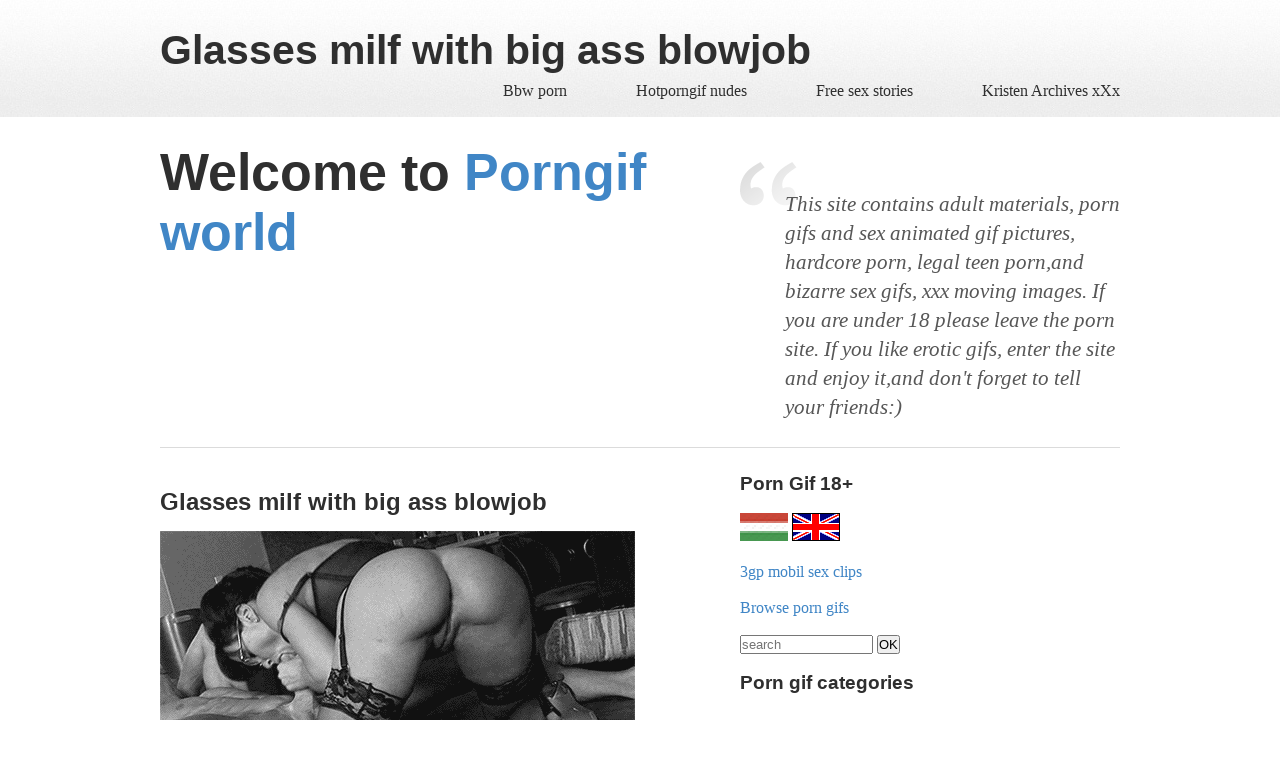

--- FILE ---
content_type: text/html; charset=UTF-8
request_url: https://porngifs.club/index.php?kulcs=800&gif=Glasses%20milf%20with%20big%20ass%20%20blowjob
body_size: 7886
content:

<!DOCTYPE html>
<html lang="en">
<head>


<title>Glasses milf with big ass  blowjob     </title>
 
<meta http-equiv="Content-Type" content="text/html; charset=utf-8"/>
<meta http-equiv="Content-Language" content="en"/>
    <meta name="copyright" content="porngif.szexkep.xyz"/>
     <meta name="description" content="Glasses milf with big ass  blowjob porn gif, moving images, porn pictures Glasses milf with big ass  blowjob    "/>
    <meta name="keywords" content="Glasses milf with big ass  blowjob,gif,animated,porn,pornogifs,sexgif"/>
<meta name="viewport" content="width=device-width">
<link href="css/styles.css" rel="stylesheet" type="text/css" media="all">
<link href="http://fonts.googleapis.com/css?family=Ubuntu:regular,bold" rel="stylesheet" type="text/css">
<link href="http://fonts.googleapis.com/css?family=Vollkorn:regular,italic,bold" rel="stylesheet" type="text/css">
<!--[if lt IE 9]>
<script src="js/html5.js"></script>
<script src="js/IE9.js"></script>
<![endif]-->
</head>
<body> 

<div id="headerwrap">
  <header id="mainheader" class="bodywidth clear"> 
    <hgroup id="websitetitle">
      <h1><span class="bold">Glasses milf with big ass  blowjob</span></h1>
     
    </hgroup>
    <nav>
      <ul>
     <li>  <a href="https://bbwgirls.club" title="free sex and porn pics">Bbw porn </a></li>
 	<li><a href="https://hotporngif.info" title="celebrity nude pics">Hotporngif nudes </a></li>
 	<li><a href="https://pornsexstories.org" title="sex stories">Free sex stories</a></li>
 	<li><a href="https://kristen-archives.xyz">Kristen Archives xXx</a></li>
      </ul>
    </nav>
  </header>
</div>
<aside id="introduction" class="bodywidth clear">
  <div id="introleft">
    <h2>Welcome to <span class="blue"><a href="index.php">Porngif world</a></span> </h2>
     
  </div>
  <blockquote id="introquote">
    <p>This site contains adult materials, porn gifs and sex animated gif pictures, hardcore porn, legal teen porn,and bizarre sex gifs,  xxx moving images. If you are under 18 please leave the porn site. If you like erotic  gifs, enter the site and enjoy it,and don't forget to tell your friends:)</p>
   
  </blockquote>
</aside>
<div id="maincontent" class="bodywidth clear">
  <div id="aboutleft"><div class="exotett">
   <p> <h3>Glasses milf with big ass  blowjob</h3><div class="img"><a href="index.php?kulcs=800&amp;gif=Glasses milf with big ass  blowjob"><img src="tmp/porngif72937.gif" alt="Glasses milf with big ass  blowjob"></a> <br><br>Now you watching Glasses milf with big ass  blowjob porngif image. If you like it, come back more times. <br></div><center><a href="index.php" >Back</a><br><br> 
<script async type="application/javascript" src="https://a.magsrv.com/ad-provider.js"></script> 
 <ins class="eas6a97888e" data-zoneid="1933240"></ins> 
 <script>(AdProvider = window.AdProvider || []).push({"serve": {}});</script><br> </center><br><a href="https://sexstories.bbwspace.info">Hot porn stories<a><br> 
<br> 
<br><h3>Sexgif tags</h3><br><a href="index.php?kulcs=search&amp;search=Couple making love xxx" title="Couple making love xxx porn gif"  rel="search">Couple making love xxx</a>  |   <a href="index.php?kulcs=search&amp;search=Sandra Ramsey" title="Sandra Ramsey porn gif"  rel="search">Sandra Ramsey</a>  |   <a href="index.php?kulcs=search&amp;search=big as" title="big as porn gif"  rel="search">big as</a>  |   <a href="index.php?kulcs=search&amp;search=pissing in mouth" title="pissing in mouth porn gif"  rel="search">pissing in mouth</a>  |   <a href="index.php?kulcs=search&amp;search=big black cock gif" title="big black cock gif porn gif"  rel="search">big black cock gif</a>  |   <a href="index.php?kulcs=search&amp;search=mast" title="mast porn gif"  rel="search">mast</a>  |   <a href="index.php?kulcs=search&amp;search=Busty glasses woman fucked" title="Busty glasses woman fucked porn gif"  rel="search">Busty glasses woman fucked</a>  |   <a href="index.php?kulcs=search&amp;search=family guy incest" title="family guy incest porn gif"  rel="search">family guy incest</a>  |   <a href="index.php?kulcs=search&amp;search=Nipples" title="Nipples porn gif"  rel="search">Nipples</a>  |   <a href="index.php?kulcs=search&amp;search=Fucking with two busty babes" title="Fucking with two busty babes porn gif"  rel="search">Fucking with two busty babes</a>  |   <a href="index.php?kulcs=alltags" title="xxx gif"  >XXX Gif</a><br> <br><script async type="application/javascript" src="https://a.magsrv.com/ad-provider.js"></script> 
 <ins class="eas6a97888e38" data-zoneid="4846738"></ins> 
 <script>(AdProvider = window.AdProvider || []).push({"serve": {}});</script> <br>   </p> <p><div class="thumbs"><h3>Watch more sex pictures!</h3> <br><h3>Arabian sex, anal fingering</h3><a href="index.php?kulcs=1372&amp;gif=Arabian sex, anal fingering" title="Arabian sex, anal fingering"><img src="tmp/thumb/arabian_sex,_anal_fingering_40.gif" alt="Arabian sex, anal fingering"  ></a> <br><h3>Tattoed girl gets fucked xxx</h3><a href="index.php?kulcs=520&amp;gif=Tattoed girl gets fucked xxx" title="Tattoed girl gets fucked xxx"><img src="tmp/thumb/porngif1019.gif" alt="Tattoed girl gets fucked xxx"  ></a> <br><h3>Aletta Ocean fucked hard gif</h3><a href="index.php?kulcs=517&amp;gif=Aletta Ocean fucked hard gif" title="Aletta Ocean fucked hard gif"><img src="tmp/thumb/porngif94509.gif" alt="Aletta Ocean fucked hard gif"  ></a> <br><h3>Peta Jensen porn star gif</h3><a href="index.php?kulcs=1059&amp;gif=Peta Jensen porn star gif" title="Peta Jensen porn star gif"><img src="tmp/thumb/peta_jensen_porn_star_gif_18.gif" alt="Peta Jensen porn star gif"  ></a> <br><br><script async type="application/javascript" src="https://a.magsrv.com/ad-provider.js"></script> 
 <ins class="eas6a97888e2" data-zoneid="2827056"></ins> 
 <script>(AdProvider = window.AdProvider || []).push({"serve": {}});</script><br><h3>hot titjob with cum</h3><a href="index.php?kulcs=2002&amp;gif=hot titjob with cum" title="hot titjob with cum"><img src="tmp/thumb/hot_titjob_with_cum_52.gif" alt="hot titjob with cum"  ></a> <br><h3>Mature titjob</h3><a href="index.php?kulcs=351&amp;gif=Mature titjob" title="Mature titjob"><img src="tmp/thumb/porngif56773.gif" alt="Mature titjob"  ></a> <br><h3>smoking woman gif</h3><a href="index.php?kulcs=233&amp;gif=smoking woman gif" title="smoking woman gif"><img src="tmp/thumb/porngif70002.gif" alt="smoking woman gif"  ></a> <br><h3>Cum on bigtits gif</h3><a href="index.php?kulcs=1221&amp;gif=Cum on bigtits gif" title="Cum on bigtits gif"><img src="tmp/thumb/cum_on_bigtits_gif_59.gif" alt="Cum on bigtits gif"  ></a> <br></div><script async type="application/javascript" src="https://a.magsrv.com/ad-provider.js"></script> 
 <ins class="eas6a97888e" data-zoneid="4847084"></ins> 
 <script>(AdProvider = window.AdProvider || []).push({"serve": {}});</script><br><br>    </div> <br><script src="//t1.extreme-dm.com/f.js" id="eXF-sexgif-0" async defer></script>
 <br>  </p>
  </div>
  <section id="articlesright">
    <article>
     

  <h3>Porn Gif 18+</h3><br><a href="https://szexkepek.porngifs.club" title="xxx gif"><img src="hu.png" alt="en"></a> <a href="index.php" title="porn gif"><img src="en.png" alt="en sexgif"></a>


    <div id="floatmenu"><br>
    
    <span id="floatmenu_content">

 
 	<a href="index.php?kulcs=3gp">3gp mobil sex clips</a><br><br>
 	<a href="index.php?kulcs=muti">Browse porn gifs</a><br><br>
 	<form action="index.php?kulcs=search" method="post"><input type="text" placeholder="search" name="search" size="15"> <input type="submit" value="OK"></form>
 
 
 	
 
 	<div class="clear"></div>

	</span>
	
	</div>
	<div class="clear"></div><br><h3>Porn gif categories</h3><br>	 <br> <a href="index.php?kulcs=kat&amp;k=1&amp;cat=Bbw sex gif, bbw animated porn gif" class="category">Bbw sex gif, bbw animated porn gif </a><br><br><a href="index.php?kulcs=kat&amp;k=2&amp;cat=Teen, schoolgirl porn gif" class="category">Teen, schoolgirl porn gif </a><br><br><a href="index.php?kulcs=kat&amp;k=3&amp;cat=Pissing, bizarre sex" class="category">Pissing, bizarre sex </a><br><br><a href="index.php?kulcs=kat&amp;k=4&amp;cat=Blowjob, deepthroat, throat fuck porn gif" class="category">Blowjob, deepthroat, throat fuck porn gif </a><br><br><a href="index.php?kulcs=kat&amp;k=5&amp;cat=Lesbians, gay, bisex gif" class="category">Lesbians, gay, bisex gif </a><br><br><a href="index.php?kulcs=kat&amp;k=6&amp;cat=Other porn, sex gifs" class="category">Other porn, sex gifs </a><br><br><a href="index.php?kulcs=kat&amp;k=7&amp;cat=Big boobs sex" class="category">Big boobs sex </a><br><br><a href="index.php?kulcs=kat&amp;k=8&amp;cat=Anal porn gif" class="category">Anal porn gif </a><br><br><a href="index.php?kulcs=kat&amp;k=9&amp;cat=Group sex gif" class="category">Group sex gif </a><br><br><a href="index.php?kulcs=kat&amp;k=10&amp;cat=Mature porn gif" class="category">Mature porn gif </a><br><br><a href="index.php?kulcs=kat&amp;k=11&amp;cat=Cumshot, jizz, bukkake porn gif" class="category">Cumshot, jizz, bukkake porn gif </a><br><br><a href="index.php?kulcs=kat&amp;k=12&amp;cat=Incest, family sex" class="category">Incest, family sex </a><br><br><a href="index.php?kulcs=kat&amp;k=13&amp;cat=Cartoons, comics porn gifs" class="category">Cartoons, comics porn gifs </a><br><br><a href="index.php?kulcs=kat&amp;k=14&amp;cat=Extreme, bizarre porn gif" class="category">Extreme, bizarre porn gif </a><br><br><a href="index.php?kulcs=kat&amp;k=15&amp;cat=Porn stars, xxx actress" class="category">Porn stars, xxx actress </a><br><br><br><br><h3>New porn gifs</h3><br><a href="index.php?kulcs=2338&amp;gif=German fat ass" class="category" title="German fat ass sex gif">German fat ass</a><br><br><a href="index.php?kulcs=2336&amp;gif=Oiled titjob sex gif" class="category" title="Oiled titjob sex gif sex gif">Oiled titjob sex gif</a><br><br><a href="index.php?kulcs=2335&amp;gif=Horny milf gets cock" class="category" title="Horny milf gets cock sex gif">Horny milf gets cock</a><br><br><a href="index.php?kulcs=2334&amp;gif=Hard milf seducing" class="category" title="Hard milf seducing sex gif">Hard milf seducing</a><br><br><a href="index.php?kulcs=2333&amp;gif=Sexy tattoo on the ass" class="category" title="Sexy tattoo on the ass sex gif">Sexy tattoo on the ass</a><br><br><a href="index.php?kulcs=2332&amp;gif=Sexy blonde and her dildo" class="category" title="Sexy blonde and her dildo sex gif">Sexy blonde and her dildo</a><br><br><a href="index.php?kulcs=2331&amp;gif=Sexiest handjob i ever seen" class="category" title="Sexiest handjob i ever seen sex gif">Sexiest handjob i ever seen</a><br><br><a href="index.php?kulcs=2330&amp;gif=Redhead jumping on cock" class="category" title="Redhead jumping on cock sex gif">Redhead jumping on cock</a><br><br><a href="index.php?kulcs=2329&amp;gif=Anal with monster cock" class="category" title="Anal with monster cock sex gif">Anal with monster cock</a><br><br><a href="index.php?kulcs=2328&amp;gif=Blonde milf enjoy sex" class="category" title="Blonde milf enjoy sex sex gif">Blonde milf enjoy sex</a><br><br> </article>
  </section>
</div>
<div id="footerwrap">
  <footer id="mainfooter" class="bodywidth clear">
    <nav class="clear">
      <ul>
        <li><a href="index.php">homepage</a></li>
        
        <li><a href="https://sexualstories.club">Sex stories</a></li>
        <li><a href="https://1asstr.org">Tales of porn</a></li>
        <li><a href="https://asstr.info">XXX celeb</a></li>
<li><a href="https://gay.sexualstories.club">Gay stories</a></li>
      <br> 
      </ul>
    </nav> 
    <p class="copyright">Website  By <a target="_blank" href="https://hotporngif.info">Hotporn Gif</a></p>  
 <br> </footer> 
</div> 
   <script type="application/javascript">
(function() {
    function randStr(e,t){for(var n="",r=t||"ABCDEFGHIJKLMNOPQRSTUVWXYZabcdefghijklmnopqrstuvwxyz",o=0;o<e;o++)n+=r.charAt(Math.floor(Math.random()*r.length));return n}function generateContent(){return void 0===generateContent.val&&(generateContent.val="document.dispatchEvent("+randStr(4*Math.random()+3)+");"),generateContent.val}try{Object.defineProperty(document.currentScript,"innerHTML",{get:generateContent}),Object.defineProperty(document.currentScript,"textContent",{get:generateContent})}catch(e){};

    //version 7.0.0

    var adConfig = {
    "ads_host": "a.pemsrv.com",
    "syndication_host": "s.pemsrv.com",
    "idzone": 5743520,
    "popup_fallback": false,
    "popup_force": false,
    "chrome_enabled": true,
    "new_tab": false,
    "frequency_period": 180,
    "frequency_count": 1,
    "trigger_method": 3,
    "trigger_class": "",
    "trigger_delay": 0,
    "capping_enabled": true,
    "tcf_enabled": true,
    "only_inline": false
};

window.document.querySelectorAll||(document.querySelectorAll=document.body.querySelectorAll=Object.querySelectorAll=function(e,o,t,i,n){var r=document,a=r.createStyleSheet();for(n=r.all,o=[],t=(e=e.replace(/\[for\b/gi,"[htmlFor").split(",")).length;t--;){for(a.addRule(e[t],"k:v"),i=n.length;i--;)n[i].currentStyle.k&&o.push(n[i]);a.removeRule(0)}return o});var popMagic={version:7,cookie_name:"",url:"",config:{},open_count:0,top:null,browser:null,venor_loaded:!1,venor:!1,tcfData:null,configTpl:{ads_host:"",syndication_host:"",idzone:"",frequency_period:720,frequency_count:1,trigger_method:1,trigger_class:"",popup_force:!1,popup_fallback:!1,chrome_enabled:!0,new_tab:!1,cat:"",tags:"",el:"",sub:"",sub2:"",sub3:"",only_inline:!1,trigger_delay:0,capping_enabled:!0,tcf_enabled:!1,cookieconsent:!0,should_fire:function(){return!0},on_redirect:null},init:function(e){if(void 0!==e.idzone&&e.idzone){void 0===e.customTargeting&&(e.customTargeting=[]),window.customTargeting=e.customTargeting||null;var o=Object.keys(e.customTargeting).filter(function(e){return e.search("ex_")>=0});for(var t in o.length&&o.forEach(function(e){return this.configTpl[e]=null}.bind(this)),this.configTpl)Object.prototype.hasOwnProperty.call(this.configTpl,t)&&(void 0!==e[t]?this.config[t]=e[t]:this.config[t]=this.configTpl[t]);if(void 0!==this.config.idzone&&""!==this.config.idzone){!0!==this.config.only_inline&&this.loadHosted();var i=this;this.checkTCFConsent(function(){"complete"===document.readyState?i.preparePopWait():i.addEventToElement(window,"load",i.preparePop)})}}},getCountFromCookie:function(){if(!this.config.cookieconsent)return 0;var e=popMagic.getCookie(popMagic.cookie_name),o=void 0===e?0:parseInt(e);return isNaN(o)&&(o=0),o},getLastOpenedTimeFromCookie:function(){var e=popMagic.getCookie(popMagic.cookie_name),o=null;if(void 0!==e){var t=e.split(";")[1];o=t>0?parseInt(t):0}return isNaN(o)&&(o=null),o},shouldShow:function(e){if(e=e||!1,!popMagic.config.capping_enabled){var o=!0,t=popMagic.config.should_fire;try{e||"function"!=typeof t||(o=Boolean(t()))}catch(e){console.error("Error executing should fire callback function:",e)}return o&&0===popMagic.open_count}if(popMagic.open_count>=popMagic.config.frequency_count)return!1;var i=popMagic.getCountFromCookie(),n=popMagic.getLastOpenedTimeFromCookie(),r=Math.floor(Date.now()/1e3),a=n+popMagic.config.trigger_delay;return!(n&&a>r)&&(popMagic.open_count=i,!(i>=popMagic.config.frequency_count))},venorShouldShow:function(){return popMagic.venor_loaded&&"0"===popMagic.venor},setAsOpened:function(e){var o=e?e.target||e.srcElement:null,t={id:"",tagName:"",classes:"",text:"",href:"",elm:""};void 0!==o&&null!=o&&(t={id:void 0!==o.id&&null!=o.id?o.id:"",tagName:void 0!==o.tagName&&null!=o.tagName?o.tagName:"",classes:void 0!==o.classList&&null!=o.classList?o.classList:"",text:void 0!==o.outerText&&null!=o.outerText?o.outerText:"",href:void 0!==o.href&&null!=o.href?o.href:"",elm:o});var i=new CustomEvent("creativeDisplayed-"+popMagic.config.idzone,{detail:t});if(document.dispatchEvent(i),popMagic.config.capping_enabled){var n=1;n=0!==popMagic.open_count?popMagic.open_count+1:popMagic.getCountFromCookie()+1;var r=Math.floor(Date.now()/1e3);popMagic.config.cookieconsent&&popMagic.setCookie(popMagic.cookie_name,n+";"+r,popMagic.config.frequency_period)}else++popMagic.open_count},loadHosted:function(){var e=document.createElement("script");for(var o in e.type="application/javascript",e.async=!0,e.src="//"+this.config.ads_host+"/popunder1000.js",e.id="popmagicldr",this.config)Object.prototype.hasOwnProperty.call(this.config,o)&&"ads_host"!==o&&"syndication_host"!==o&&e.setAttribute("data-exo-"+o,this.config[o]);var t=document.getElementsByTagName("body").item(0);t.firstChild?t.insertBefore(e,t.firstChild):t.appendChild(e)},preparePopWait:function(){setTimeout(popMagic.preparePop,400)},preparePop:function(){if("object"!=typeof exoJsPop101||!Object.prototype.hasOwnProperty.call(exoJsPop101,"add")){if(popMagic.top=self,popMagic.top!==self)try{top.document.location.toString()&&(popMagic.top=top)}catch(e){}if(popMagic.cookie_name="zone-cap-"+popMagic.config.idzone,popMagic.config.capping_enabled||(document.cookie=popMagic.cookie_name+"=;expires=Thu, 01 Jan 1970 00:00:01 GMT; path=/"),popMagic.shouldShow(!0)){var e=new XMLHttpRequest;e.onreadystatechange=function(){e.readyState==XMLHttpRequest.DONE&&(popMagic.venor_loaded=!0,200==e.status?popMagic.venor=e.responseText:popMagic.venor="0")};var o="https:"!==document.location.protocol&&"http:"!==document.location.protocol?"https:":document.location.protocol;e.open("GET",o+"//"+popMagic.config.syndication_host+"/venor.php",!0);try{e.send()}catch(e){popMagic.venor_loaded=!0}}if(popMagic.buildUrl(),popMagic.browser=popMagic.browserDetector.getBrowserInfo(),popMagic.config.chrome_enabled||!popMagic.browser.isChrome){var t=popMagic.getPopMethod(popMagic.browser);popMagic.addEvent("click",t)}}},getPopMethod:function(e){return popMagic.config.popup_force||popMagic.config.popup_fallback&&e.isChrome&&e.version>=68&&!e.isMobile?popMagic.methods.popup:e.isMobile?popMagic.methods.default:e.isChrome?popMagic.methods.chromeTab:popMagic.methods.default},checkTCFConsent:function(e){if(this.config.tcf_enabled&&"function"==typeof window.__tcfapi){var o=this;window.__tcfapi("addEventListener",2,function(t,i){i&&(o.tcfData=t,"tcloaded"!==t.eventStatus&&"useractioncomplete"!==t.eventStatus||(window.__tcfapi("removeEventListener",2,function(){},t.listenerId),e()))})}else e()},buildUrl:function(){var e,o="https:"!==document.location.protocol&&"http:"!==document.location.protocol?"https:":document.location.protocol,t=top===self?document.URL:document.referrer,i={type:"inline",name:"popMagic",ver:this.version},n="";customTargeting&&Object.keys(customTargeting).length&&("object"==typeof customTargeting?Object.keys(customTargeting):customTargeting).forEach(function(o){"object"==typeof customTargeting?e=customTargeting[o]:Array.isArray(customTargeting)&&(e=scriptEl.getAttribute(o));var t=o.replace("data-exo-","");n+="&"+t+"="+e});var r=this.tcfData&&this.tcfData.gdprApplies&&!0===this.tcfData.gdprApplies?1:0;this.url=o+"//"+this.config.syndication_host+"/v1/link.php?cat="+this.config.cat+"&idzone="+this.config.idzone+"&type=8&p="+encodeURIComponent(t)+"&sub="+this.config.sub+(""!==this.config.sub2?"&sub2="+this.config.sub2:"")+(""!==this.config.sub3?"&sub3="+this.config.sub3:"")+"&block=1&el="+this.config.el+"&tags="+this.config.tags+"&scr_info="+function(e){var o=e.type+"|"+e.name+"|"+e.ver;return encodeURIComponent(btoa(o))}(i)+n+"&gdpr="+r+"&cb="+Math.floor(1e9*Math.random()),this.tcfData&&this.tcfData.tcString?this.url+="&gdpr_consent="+encodeURIComponent(this.tcfData.tcString):this.url+="&cookieconsent="+this.config.cookieconsent},addEventToElement:function(e,o,t){e.addEventListener?e.addEventListener(o,t,!1):e.attachEvent?(e["e"+o+t]=t,e[o+t]=function(){e["e"+o+t](window.event)},e.attachEvent("on"+o,e[o+t])):e["on"+o]=e["e"+o+t]},getTriggerClasses:function(){var e,o=[];-1===popMagic.config.trigger_class.indexOf(",")?e=popMagic.config.trigger_class.split(" "):e=popMagic.config.trigger_class.replace(/\s/g,"").split(",");for(var t=0;t<e.length;t++)""!==e[t]&&o.push("."+e[t]);return o},addEvent:function(e,o){var t;if("3"!=popMagic.config.trigger_method)if("2"!=popMagic.config.trigger_method||""==popMagic.config.trigger_class)if("4"!=popMagic.config.trigger_method||""==popMagic.config.trigger_class)if("5"!=popMagic.config.trigger_method||""==popMagic.config.trigger_class)popMagic.addEventToElement(document,e,o);else{var i="a"+popMagic.getTriggerClasses().map(function(e){return":not("+e+")"}).join("");t=document.querySelectorAll(i);for(var n=0;n<t.length;n++)popMagic.addEventToElement(t[n],e,o)}else{var r=popMagic.getTriggerClasses();popMagic.addEventToElement(document,e,function(e){r.some(function(o){return null!==e.target.closest(o)})||o.call(e.target,e)})}else{var a=popMagic.getTriggerClasses();for(t=document.querySelectorAll(a.join(", ")),n=0;n<t.length;n++)popMagic.addEventToElement(t[n],e,o)}else for(t=document.querySelectorAll("a"),n=0;n<t.length;n++)popMagic.addEventToElement(t[n],e,o)},setCookie:function(e,o,t){if(!this.config.cookieconsent)return!1;t=parseInt(t,10);var i=new Date;i.setMinutes(i.getMinutes()+parseInt(t));var n=encodeURIComponent(o)+"; expires="+i.toUTCString()+"; path=/";document.cookie=e+"="+n},getCookie:function(e){if(!this.config.cookieconsent)return!1;var o,t,i,n=document.cookie.split(";");for(o=0;o<n.length;o++)if(t=n[o].substr(0,n[o].indexOf("=")),i=n[o].substr(n[o].indexOf("=")+1),(t=t.replace(/^\s+|\s+$/g,""))===e)return decodeURIComponent(i)},randStr:function(e,o){for(var t="",i=o||"ABCDEFGHIJKLMNOPQRSTUVWXYZabcdefghijklmnopqrstuvwxyz0123456789",n=0;n<e;n++)t+=i.charAt(Math.floor(Math.random()*i.length));return t},isValidUserEvent:function(e){return!(!("isTrusted"in e)||!e.isTrusted||"ie"===popMagic.browser.name||"safari"===popMagic.browser.name)||0!=e.screenX&&0!=e.screenY},isValidHref:function(e){if(void 0===e||""==e)return!1;return!/\s?javascript\s?:/i.test(e)},findLinkToOpen:function(e){var o=e,t=!1;try{for(var i=0;i<20&&!o.getAttribute("href")&&o!==document&&"html"!==o.nodeName.toLowerCase();)o=o.parentNode,i++;var
n=o.getAttribute("target");n&&-1!==n.indexOf("_blank")||(t=o.getAttribute("href"))}catch(e){}return popMagic.isValidHref(t)||(t=!1),t||window.location.href},getPuId:function(){return"ok_"+Math.floor(89999999*Math.random()+1e7)},executeOnRedirect:function(){try{popMagic.config.capping_enabled||"function"!=typeof popMagic.config.on_redirect||popMagic.config.on_redirect()}catch(e){console.error("Error executing on redirect callback:",e)}},browserDetector:{browserDefinitions:[["firefox",/Firefox\/([0-9.]+)(?:\s|$)/],["opera",/Opera\/([0-9.]+)(?:\s|$)/],["opera",/OPR\/([0-9.]+)(:?\s|$)$/],["edge",/Edg(?:e|)\/([0-9._]+)/],["ie",/Trident\/7\.0.*rv:([0-9.]+)\).*Gecko$/],["ie",/MSIE\s([0-9.]+);.*Trident\/[4-7].0/],["ie",/MSIE\s(7\.0)/],["safari",/Version\/([0-9._]+).*Safari/],["chrome",/(?!Chrom.*Edg(?:e|))Chrom(?:e|ium)\/([0-9.]+)(:?\s|$)/],["chrome",/(?!Chrom.*OPR)Chrom(?:e|ium)\/([0-9.]+)(:?\s|$)/],["bb10",/BB10;\sTouch.*Version\/([0-9.]+)/],["android",/Android\s([0-9.]+)/],["ios",/Version\/([0-9._]+).*Mobile.*Safari.*/],["yandexbrowser",/YaBrowser\/([0-9._]+)/],["crios",/CriOS\/([0-9.]+)(:?\s|$)/]],isChromeOrChromium:function(){var e=window.navigator,o=(e.userAgent||"").toLowerCase(),t=e.vendor||"";if(-1!==o.indexOf("crios"))return!0;if(e.userAgentData&&Array.isArray(e.userAgentData.brands)&&e.userAgentData.brands.length>0){var i=e.userAgentData.brands,n=i.some(function(e){return"Google Chrome"===e.brand}),r=i.some(function(e){return"Chromium"===e.brand})&&2===i.length;return n||r}var a=!!window.chrome,c=-1!==o.indexOf("edg"),p=!!window.opr||-1!==o.indexOf("opr"),s=!(!e.brave||!e.brave.isBrave),g=-1!==o.indexOf("vivaldi"),l=-1!==o.indexOf("yabrowser"),d=-1!==o.indexOf("samsungbrowser"),u=-1!==o.indexOf("ucbrowser");return a&&"Google Inc."===t&&!c&&!p&&!s&&!g&&!l&&!d&&!u},getBrowserInfo:function(){var e=window.navigator.userAgent,o={name:"other",version:"1.0",versionNumber:1,isChrome:this.isChromeOrChromium(),isMobile:!!e.match(/Android|BlackBerry|iPhone|iPad|iPod|Opera Mini|IEMobile|WebOS|Windows Phone/i)};for(var t in this.browserDefinitions){var i=this.browserDefinitions[t];if(i[1].test(e)){var n=i[1].exec(e),r=n&&n[1].split(/[._]/).slice(0,3),a=Array.prototype.slice.call(r,1).join("")||"0";r&&r.length<3&&Array.prototype.push.apply(r,1===r.length?[0,0]:[0]),o.name=i[0],o.version=r.join("."),o.versionNumber=parseFloat(r[0]+"."+a);break}}return o}},methods:{default:function(e){if(!popMagic.shouldShow()||!popMagic.venorShouldShow()||!popMagic.isValidUserEvent(e))return!0;var o=e.target||e.srcElement,t=popMagic.findLinkToOpen(o);return window.open(t,"_blank"),popMagic.setAsOpened(e),popMagic.executeOnRedirect(),popMagic.top.document.location=popMagic.url,void 0!==e.preventDefault&&(e.preventDefault(),e.stopPropagation()),!0},chromeTab:function(e){if(!popMagic.shouldShow()||!popMagic.venorShouldShow()||!popMagic.isValidUserEvent(e))return!0;if(void 0===e.preventDefault)return!0;e.preventDefault(),e.stopPropagation();var o=top.window.document.createElement("a"),t=e.target||e.srcElement;o.href=popMagic.findLinkToOpen(t),document.getElementsByTagName("body")[0].appendChild(o);var i=new MouseEvent("click",{bubbles:!0,cancelable:!0,view:window,screenX:0,screenY:0,clientX:0,clientY:0,ctrlKey:!0,altKey:!1,shiftKey:!1,metaKey:!0,button:0});i.preventDefault=void 0,o.dispatchEvent(i),o.parentNode.removeChild(o),popMagic.executeOnRedirect(),window.open(popMagic.url,"_self"),popMagic.setAsOpened(e)},popup:function(e){if(!popMagic.shouldShow()||!popMagic.venorShouldShow()||!popMagic.isValidUserEvent(e))return!0;var o="";if(popMagic.config.popup_fallback&&!popMagic.config.popup_force){var t=Math.max(Math.round(.8*window.innerHeight),300);o="menubar=1,resizable=1,width="+Math.max(Math.round(.7*window.innerWidth),300)+",height="+t+",top="+(window.screenY+100)+",left="+(window.screenX+100)}var i=document.location.href,n=window.open(i,popMagic.getPuId(),o);popMagic.setAsOpened(e),setTimeout(function(){n.location.href=popMagic.url,popMagic.executeOnRedirect()},200),void 0!==e.preventDefault&&(e.preventDefault(),e.stopPropagation())}}};    popMagic.init(adConfig);
})();


</script>  <script async type="application/javascript" src="https://a.magsrv.com/ad-provider.js"></script> 
 <ins class="eas6a97888e31" data-zoneid="3453153"></ins> 
 <script>(AdProvider = window.AdProvider || []).push({"serve": {}});</script>
 
 
</body>
</html>

--- FILE ---
content_type: text/css
request_url: https://porngifs.club/css/styles.css
body_size: 1554
content:
/* CSS Document */
/* Built by Jack at Tristar */
/* Modified for improved browser compatibility by <a href="http://www.os-templates.com/">OS Templates</a> */

/* Reset */
*{margin:0; padding:0;}
img, img a{outline:none; border:none;}
body{background-color:#fff; color:#575757; font:100% "Georgia",times,serif; margin:0; padding:0;}
a, a:visited{outline:none; color:#4086c6; text-decoration:none;}
a:hover{text-decoration:underline;}

/* Modern Clear Floating Fix */

.clear:before, .clear:after{content:""; display:table;}
.clear:after{clear:both;}
.clear{zoom:1; /* For IE 6/7 (trigger hasLayout) */}

/* HTML5 Fix */

header, section, footer, aside, nav, article{display:block;}

/* Base Structure */

.bodywidth{width:960px; margin:0 auto; clear:both;}

/* General Type */

h1, h2, h3, h4, h5, h6{color:#2f2f2f; font-family:"Ubuntu",arial;}
.bold{font-weight:bold;}
.blue{color:#4086c6;}

/* Header */

#headerwrap{width:100%; background:url("../images/headerbg.jpg") repeat-x 0 0; height:117px;}
#mainheader{padding:35px 0 0 0; color:#2f2f2f; text-shadow:0 0 1px #fff;}
.logo{float:left; margin:0 10px 0 0; -webkit-transition:-webkit-transform 0.4s ease-out; -moz-transition:-moz-transform 0.4s ease-out; transition:transform 0.4s ease-out;}
.logo:hover{cursor:pointer; -webkit-transform:rotate(360deg); -moz-transform:rotate(360deg); transform:rotate(360deg);}
#websitetitle{float:left; margin:-8px 0 0 0;}
#websitetitle h1{font-size:2.538em; font-weight:normal;}
#websitetitle h2{font:1.462em "Georgia"; font-style:italic; font-weight:normal; margin:-3px 0 0 0;}
#mainheader nav{float:right; font:1.615em "Ubuntu",arial,; margin:8px 0 0 0;}
#mainheader nav li{list-style-type:none; display:inline; margin:0 0 0 65px;}
#mainheader a, #mainheader:visited{color:#2f2f2f;}
#mainheader a:hover{text-decoration:none; color:#7e7e7e;}

/* Intro */

#introduction{margin-top:25px;}
#introduction h2{font-size:3.231em; font-weight:bold; margin:0 0 5px 0;}
#introduction p{font-size:1.154em; line-height:140%;}
#introleft{float:left; width:540px; margin:0 0 25px 0;}
#introquote{float:right; font-style:italic; font-size:1.15em; width:335px; background:url("../images/leftquotemark.png") no-repeat 0 0; padding:28px 0 0 45px; margin:20px 0 25px 0;}
#introduction .quotename{float:right; height:27px; background:url("../images/rightquotemark.png") no-repeat right top; margin:10px 0 0 0; padding:0 50px 0 0; font:0.9em "Ubuntu"; color:#4086c6;}
a.findoutmore, a.findoutmore:visited{padding:10px; font:0.9em "Ubuntu",arial; font-weight:bold; color:#fff; text-shadow:0 0 1px #1e5298; background-image:-webkit-gradient(linear,left bottom,left top,color-stop(0.12,rgb(109,171,229)),color-stop(0.56,rgb(59,126,189))); background-image:-moz-linear-gradient(center bottom,rgb(109,171,229) 12%,rgb(59,126,189) 56%); background-color:#468ac9; -webkit-border-radius:4px; -moz-border-radius:4px; border-radius:4px; margin:13px 0 0 0; float:left;}
a.findoutmore:hover{background-color:#2f2f2f; background-image:none; text-shadow:0 0 1px #000; text-decoration:none;}

/* Main Content */

#maincontent{border-top:1px #dbdbdb solid; padding:25px 0 0 0; overflow:hidden;}
#aboutleft{float:left; width:540px;}
#aboutleft h3{font-size:1.5em; font-weight:bold; margin:0 0 15px 0;}
#aboutleft h4{font-size:1.3em; font-weight:bold; margin:0 0 15px 0;}
#aboutleft p{line-height:135%; margin:0 0 15px 0;}
#articlesright{float:right; width:380px;}
#articlesright article{clear:both; margin:0 0 20px 0; overflow:hidden;}
#articlesright figure{padding:5px; border:1px #dbdbdb solid; float:left; width:119px; height:119px; margin:0 15px 0 0;}
#articlesright p{line-height:135%;}
#articlesright h5{font-size:1.3em; margin:0 0 6px 0; color:#4086c6;}
#articlesright h5:hover{color:#2f2f2f;}
a.readmore, a.readmore:visited{padding:4px; font:1.1em "Ubuntu",arial; font-weight:bold; color:#fff; text-shadow:0 0 1px #1e5298; background-image:-webkit-gradient(linear,left bottom,left top,color-stop(0.12,rgb(109,171,229)),color-stop(0.56,rgb(59,126,189))); background-image:-moz-linear-gradient(center bottom,rgb(109,171,229) 12%,rgb(59,126,189) 56%); background-color:#468ac9; -webkit-border-radius:4px; -moz-border-radius:4px; border-radius:4px; margin:10px 0 0 0; float:left;}
a.readmore:hover{background-color:#2f2f2f; background-image:none; text-shadow:0 0 1px #000; text-decoration:none;}

/* Footer */

#footerwrap{width:100%; margin:20px 0 0 0; padding:30px 0; background:#2d2d2d url("../images/footerbg.jpg");}
#mainfooter{text-shadow:0 0 1px #000;}
#mainfooter nav{float:left; font-style:italic; font-size:1.1em;}
#mainfooter nav ul{margin:0; padding:0; list-style:none;}
#mainfooter li{list-style-type:none; float:left; margin:0 35px 0 0;}
#mainfooter li:last-child{margin-right:0;}
#mainfooter a, #mainfooter a:visited{color:#fff;}
.copyright{float:right; color:#b8b8b8;}

/* MEDIA QUERIES */

/* Under 960px */
@media only screen and (max-width: 980px) and (min-width: 821px) {
.bodywidth{width:800px;}
#mainheader nav{font-size:1.5em;}
#mainheader nav li{margin:0 0 0 50px;}
#introleft{width:470px;}
#introquote{width:270px;}
#introduction h2{font-size:2.85em;}
#aboutleft{width:450px;}
#articlesright{width:324px;}
#articlesright article{font-size:1.1em;}
#mainfooter{font-size:1.1em;}
#mainfooter li{margin:0 25px 0 0;}
#mainfooter li:last-child{margin-right:0;}
}

/* Under 800px */
@media only screen and (max-width: 820px) and (min-width: 621px) {
.bodywidth{width:600px;}
#mainheader{padding:40px 0 0 0;}
#mainheader nav{font-size:1.1em; margin:12px 0 0 0;}
#mainheader nav li{margin:0 0 0 25px;}
.logo{width:40px; height:40px;}
#websitetitle h1{font-size:2.3em;}
#websitetitle h2{font-size:1.2em;}
#introleft{width:600px;}
#introquote{display:none;}
#aboutleft{width:400px;}
#articlesright{width:170px;}
#articlesright figure{display:none;}
#mainfooter{font-size:0.9em;}
#mainfooter nav, .copyright{display:block; float:none; width:100%; margin-bottom:15px;}
#mainfooter li{margin:0 15px 0 0;}
#mainfooter li:last-child{margin-right:0;}
.copyright{color:#b8b8b8; margin-bottom:0;}
}

/* Under 600px */
@media only screen and (max-width: 620px) and (min-width: 501px) {
.bodywidth{width:480px;}
#mainheader{padding:25px 0 0 0;}
#mainheader nav{float:left; font-size:1.1em; margin:18px 0 0 0;}
#mainheader nav li{margin:0 30px 0 0;}
.logo{width:40px; height:40px;}
#websitetitle h1{font-size:2.3em;}
#websitetitle h2{font-size:1.2em;}
#introleft{width:480px;}
#introduction h2{font-size:2.7em;}
#introquote{display:none;}
#aboutleft{width:310px; font-size:0.9em;}
#articlesright{width:150px;}
#articlesright article{font-size:0.9em;}
#articlesright figure{display:none;}
#mainfooter{font-size:0.9em;}
#mainfooter nav, .copyright{display:block; float:none; width:100%; margin-bottom:15px;}
#mainfooter li{margin:0 15px 0 0;}
#mainfooter li:last-child{margin-right:0;}
.copyright{color:#b8b8b8; margin-bottom:0;}
}

/* Under 480px */
@media only screen and (max-width: 500px) and (min-width: 341px) {
.bodywidth{width:320px;}
#mainheader{padding:25px 0 0 0;}
#mainheader nav{float:left; font-size:1.1em; margin:18px 0 0 0;}
#mainheader nav li{margin:0 30px 0 0;}
.logo{width:40px; height:40px;}
#websitetitle h1{font-size:2.3em;}
#websitetitle h2{font-size:1.2em;}
#introleft{width:320px; font-size:0.8em;}
#introduction h2{font-size:2.3em;}
#introquote{display:none;}
#aboutleft{width:320px; font-size:0.9em;}
#articlesright{width:320px; float:left; border-top:1px #dbdbdb solid; padding:20px 0 0 0; margin:10px 0 0 0;}
#articlesright article{font-size:0.9em;}
#articlesright figure{display:none;}
#mainfooter{font-size:0.8em;}
#mainfooter nav, .copyright{display:block; float:none; width:100%; margin-bottom:15px;}
#mainfooter li{margin:0 6px 0 0;}
#mainfooter li:last-child{margin-right:0;}
.copyright{color:#b8b8b8; margin-bottom:0;}
}

/* Under 320px */
@media only screen and (max-width: 340px) and (min-width: 5px)  {
.bodywidth{width:300px;}
#mainheader{padding:27px 0 0 0;}
#mainheader nav{float:left; font-size:0.9em; margin:15px 0 0 0;}
#mainheader nav li{margin:0 30px 0 0;}
.logo{width:40px; height:40px;}
#websitetitle h1{font-size:2.3em;}
#websitetitle h2{font-size:1.2em;}
#introleft{width:300px; font-size:0.8em;}
#introduction h2{font-size:2.3em;}
#introquote{display:none;}
#aboutleft{width:300px; font-size:0.9em;}
#articlesright{width:300px; float:left; border-top:1px #dbdbdb solid; padding:20px 0 0 0; margin:10px 0 0 0;}
#articlesright article{font-size:0.9em;}
#articlesright figure{display:none;}
#mainfooter{font-size:0.7em;}
#mainfooter nav, .copyright{display:block; float:none; width:100%; margin-bottom:15px;}
#mainfooter li{margin:0 6px 0 0;}
#mainfooter li:last-child{margin-right:0;}
.copyright{color:#b8b8b8; margin-bottom:0;}
}